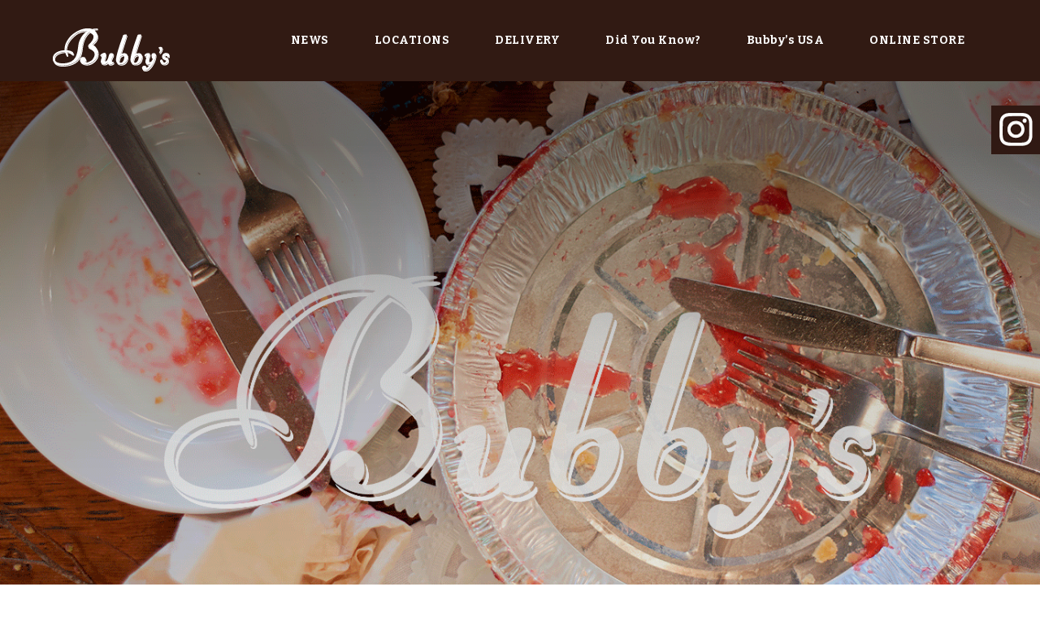

--- FILE ---
content_type: text/html; charset=UTF-8
request_url: https://bubbys.jp/tag/%E3%82%AF%E3%83%AA%E3%82%B9%E3%83%9E%E3%82%B9%E3%83%87%E3%82%A3%E3%83%8A%E3%83%BC/
body_size: 19998
content:
<!DOCTYPE html>
<html class="pc" lang="ja">
<link href="https://fonts.googleapis.com/css?family=Arvo:400,700" rel="stylesheet">
<link href="https://fonts.googleapis.com/css?family=Bitter:400,700|Open+Sans:300,400,700" rel="stylesheet">
<link href="https://fonts.googleapis.com/earlyaccess/notosansjapanese.css" rel="stylesheet" />
<head>
<meta charset="UTF-8">
<meta name="description" content="アメリカンレストラン＆カフェ「バビーズ」">
<meta name="viewport" content="width=device-width">
<title>クリスマスディナーに関する記事一覧</title>
<!--[if lt IE 9]>
<script src="https://bubbys.jp/wp-content/themes/story_tcd041/js/html5.js"></script>
<![endif]-->
<meta name='robots' content='max-image-preview:large' />
<link rel='dns-prefetch' href='//s.w.org' />
<link rel="alternate" type="application/rss+xml" title="Bubby’s バビーズ &raquo; クリスマスディナー タグのフィード" href="https://bubbys.jp/tag/%e3%82%af%e3%83%aa%e3%82%b9%e3%83%9e%e3%82%b9%e3%83%87%e3%82%a3%e3%83%8a%e3%83%bc/feed/" />
		<script type="text/javascript">
			window._wpemojiSettings = {"baseUrl":"https:\/\/s.w.org\/images\/core\/emoji\/13.0.1\/72x72\/","ext":".png","svgUrl":"https:\/\/s.w.org\/images\/core\/emoji\/13.0.1\/svg\/","svgExt":".svg","source":{"concatemoji":"https:\/\/bubbys.jp\/wp-includes\/js\/wp-emoji-release.min.js"}};
			!function(e,a,t){var n,r,o,i=a.createElement("canvas"),p=i.getContext&&i.getContext("2d");function s(e,t){var a=String.fromCharCode;p.clearRect(0,0,i.width,i.height),p.fillText(a.apply(this,e),0,0);e=i.toDataURL();return p.clearRect(0,0,i.width,i.height),p.fillText(a.apply(this,t),0,0),e===i.toDataURL()}function c(e){var t=a.createElement("script");t.src=e,t.defer=t.type="text/javascript",a.getElementsByTagName("head")[0].appendChild(t)}for(o=Array("flag","emoji"),t.supports={everything:!0,everythingExceptFlag:!0},r=0;r<o.length;r++)t.supports[o[r]]=function(e){if(!p||!p.fillText)return!1;switch(p.textBaseline="top",p.font="600 32px Arial",e){case"flag":return s([127987,65039,8205,9895,65039],[127987,65039,8203,9895,65039])?!1:!s([55356,56826,55356,56819],[55356,56826,8203,55356,56819])&&!s([55356,57332,56128,56423,56128,56418,56128,56421,56128,56430,56128,56423,56128,56447],[55356,57332,8203,56128,56423,8203,56128,56418,8203,56128,56421,8203,56128,56430,8203,56128,56423,8203,56128,56447]);case"emoji":return!s([55357,56424,8205,55356,57212],[55357,56424,8203,55356,57212])}return!1}(o[r]),t.supports.everything=t.supports.everything&&t.supports[o[r]],"flag"!==o[r]&&(t.supports.everythingExceptFlag=t.supports.everythingExceptFlag&&t.supports[o[r]]);t.supports.everythingExceptFlag=t.supports.everythingExceptFlag&&!t.supports.flag,t.DOMReady=!1,t.readyCallback=function(){t.DOMReady=!0},t.supports.everything||(n=function(){t.readyCallback()},a.addEventListener?(a.addEventListener("DOMContentLoaded",n,!1),e.addEventListener("load",n,!1)):(e.attachEvent("onload",n),a.attachEvent("onreadystatechange",function(){"complete"===a.readyState&&t.readyCallback()})),(n=t.source||{}).concatemoji?c(n.concatemoji):n.wpemoji&&n.twemoji&&(c(n.twemoji),c(n.wpemoji)))}(window,document,window._wpemojiSettings);
		</script>
		<style type="text/css">
img.wp-smiley,
img.emoji {
	display: inline !important;
	border: none !important;
	box-shadow: none !important;
	height: 1em !important;
	width: 1em !important;
	margin: 0 .07em !important;
	vertical-align: -0.1em !important;
	background: none !important;
	padding: 0 !important;
}
</style>
	<link rel='stylesheet' id='wp-block-library-css'  href='https://bubbys.jp/wp-includes/css/dist/block-library/style.min.css' type='text/css' media='all' />
<link rel='stylesheet' id='story-slick-css'  href='https://bubbys.jp/wp-content/themes/story_tcd041/css/slick.css' type='text/css' media='all' />
<link rel='stylesheet' id='story-slick-theme-css'  href='https://bubbys.jp/wp-content/themes/story_tcd041/css/slick-theme.css' type='text/css' media='all' />
<link rel='stylesheet' id='story-style-css'  href='https://bubbys.jp/wp-content/themes/story_tcd041/style.css' type='text/css' media='all' />
<link rel='stylesheet' id='story-responsive-css'  href='https://bubbys.jp/wp-content/themes/story_tcd041/responsive.css' type='text/css' media='all' />
<link rel='stylesheet' id='story-footer-bar-css'  href='https://bubbys.jp/wp-content/themes/story_tcd041/css/footer-bar.css' type='text/css' media='all' />
<script type='text/javascript' src='https://bubbys.jp/wp-includes/js/jquery/jquery.min.js' id='jquery-core-js'></script>
<script type='text/javascript' src='https://bubbys.jp/wp-includes/js/jquery/jquery-migrate.min.js' id='jquery-migrate-js'></script>
<script type='text/javascript' src='https://bubbys.jp/wp-content/themes/story_tcd041/js/slick.min.js' id='story-slick-js'></script>
<script type='text/javascript' src='https://bubbys.jp/wp-content/themes/story_tcd041/js/functions.js' id='story-script-js'></script>
<script type='text/javascript' src='https://bubbys.jp/wp-content/themes/story_tcd041/js/responsive.js' id='story-responsive-js'></script>
<link rel="https://api.w.org/" href="https://bubbys.jp/wp-json/" /><link rel="alternate" type="application/json" href="https://bubbys.jp/wp-json/wp/v2/tags/15" /><link rel="EditURI" type="application/rsd+xml" title="RSD" href="https://bubbys.jp/xmlrpc.php?rsd" />
<link rel="wlwmanifest" type="application/wlwmanifest+xml" href="https://bubbys.jp/wp-includes/wlwmanifest.xml" /> 
<meta name="generator" content="WordPress 5.7.14" />
<style>
.content02-button:hover, .button a:hover, .global-nav .sub-menu a:hover, .content02-button:hover, .footer-bar01, .copyright, .nav-links02-previous a, .nav-links02-next a, .pagetop a, #submit_comment:hover, .page-links a:hover, .page-links > span, .pw_form input[type="submit"]:hover {
	background: #311A13;
}
.pb_slider .slick-prev:active, .pb_slider .slick-prev:focus, .pb_slider .slick-prev:hover {
	background: #311A13 url(https://bubbys.jp/wp-content/themes/story_tcd041/pagebuilder/assets/img/slider_arrow1.png) no-repeat 23px;
}
.pb_slider .slick-next:active, .pb_slider .slick-next:focus, .pb_slider .slick-next:hover {
	background: #311A13 url(https://bubbys.jp/wp-content/themes/story_tcd041/pagebuilder/assets/img/slider_arrow2.png) no-repeat 25px 23px;
}
#comment_textarea textarea:focus, #guest_info input:focus, #comment_textarea textarea:focus {
	border: 1px solid #311A13;
}
.archive-title, .article01-title a, .article02-title a, .article03-title, .article03-category-item:hover, .article05-category-item:hover, .article04-title, .article05-title, .article06-title, .article06-category-item:hover, .column-layout01-title, .column-layout01-title, .column-layout02-title, .column-layout03-title, .column-layout04-title, .column-layout05-title, .column-layout02-title, .column-layout03-title, .column-layout04-title, .column-layout05-title, .content01-title, .content02-button, .content03-title, .content04-title, .footer-gallery-title, .global-nav a:hover,  .global-nav .current-menu-item > a, .headline-primary, .nav-links01-previous a:hover, .nav-links01-next a:hover, .post-title, .styled-post-list1-title:hover, .top-slider-content-inner:after, .breadcrumb a:hover, .article07-title, .post-category a:hover, .post-meta-box a:hover, .post-content a, .color_headline {
color: #311A13;
}
.content02, .gallery01 .slick-arrow:hover, .global-nav .sub-menu a, .headline-bar, .nav-links02-next a:hover, .nav-links02-previous a:hover, .pagetop a:hover, .top-slider-nav li.active a, .top-slider-nav li:hover a {
background: #A07C52;
}
.social-nav-item a:hover:before {
color: #A07C52;
}
.article01-title a:hover, .article02-title a:hover, .article03 a:hover .article03-title, .article04 a:hover .article04-title, .article07 a:hover .article07-title, .post-content a:hover, .headline-link:hover {
	color: #73604A;
}
@media only screen and (max-width: 991px) {
	.copyright {
		background: #311A13;
	}
}
@media only screen and (max-width: 1200px) {
	.global-nav a, .global-nav a:hover {
		background: #A07C52;
	}
	.global-nav .sub-menu a {
		background: #311A13;
	}
}
.headline-font-type {
font-family: Segoe UI, "ヒラギノ角ゴ ProN W3", "Hiragino Kaku Gothic ProN", "メイリオ", Meiryo, sans-serif;
}
a:hover .thumbnail01 img, .thumbnail01 img:hover {
	-moz-transform: scale(1.2); -ms-transform: scale(1.2); -o-transform: scale(1.2); -webkit-transform: scale(1.2); transform: scale(1.2); }
.global-nav > ul > li > a {
color: #FFFFFF;
}
.article06 a:hover:before {
background: rgba(255, 255, 255, 1);
}
.footer-nav-wrapper:before {
background-color: rgba(94, 59, 25, 0.9);
}
</style>
</head>
<body class="archive tag tag-15 font-type1">
<header class="header">
	<div class="header-bar header-bar-fixed" style="background-color: #311A13; color: #FFFFFF;">
		<div class="header-bar-inner inner">
			<div class="logo logo-image"><a href="https://bubbys.jp/" data-label="Bubby’s バビーズ"><img class="h_logo" src="https://bubbys.jp/wp-content/uploads/2017/04/logo.png" alt="Bubby’s バビーズ"></a></div>
<a href="#" id="global-nav-button" class="global-nav-button2"></a>
	<nav id="global-nav" class="global-nav"><ul id="menu-%e3%83%a1%e3%83%8b%e3%83%a5%e3%83%bc" class="menu"><li id="menu-item-24" class="menu-item menu-item-type-post_type menu-item-object-page menu-item-24"><a href="https://bubbys.jp/newslist/"><span></span>NEWS</a></li>
<!--<li id="menu-item-23" class="menu-item menu-item-type-post_type menu-item-object-page menu-item-has-children menu-item-23"><a href="https://bubbys.jp/menu/"><span></span>MENU</a>
<ul class="sub-menu">
	<li id="menu-item-275" class="menu-item menu-item-type-custom menu-item-object-custom menu-item-275"><a href="https://bubbys.jp/menu/#breakfast"><span></span>Breakfast</a></li>
	<li id="menu-item-276" class="menu-item menu-item-type-custom menu-item-object-custom menu-item-276"><a href="https://bubbys.jp/menu/#branch"><span></span>Brunch</a></li>
	<li id="menu-item-277" class="menu-item menu-item-type-custom menu-item-object-custom menu-item-277"><a href="https://bubbys.jp/menu/#lunch"><span></span>Lunch</a></li>
	<li id="menu-item-278" class="menu-item menu-item-type-custom menu-item-object-custom menu-item-278"><a href="https://bubbys.jp/menu/#dinner"><span></span>Dinner</a></li>
	<li id="menu-item-279" class="menu-item menu-item-type-custom menu-item-object-custom menu-item-279"><a href="https://bubbys.jp/menu/#pie"><span></span>Pie</a></li>
	<li id="menu-item-280" class="menu-item menu-item-type-custom menu-item-object-custom menu-item-280"><a href="https://bubbys.jp/menu/#drink"><span></span>Drink</a></li>
	<li id="menu-item-290" class="menu-item menu-item-type-post_type menu-item-object-page menu-item-290"><a href="https://bubbys.jp/party-plan/"><span></span>PARTY PLAN</a></li>
	<li id="menu-item-21" class="menu-item menu-item-type-post_type menu-item-object-page menu-item-21"><a href="https://bubbys.jp/did-you-know/"><span></span>Did You Know?</a></li>
</ul>
</li>
-->

<li id="menu-item-22" class="menu-item menu-item-type-post_type menu-item-object-page menu-item-has-children menu-item-22"><a href="https://bubbys.jp/locations/ark-hills/"><span></span>LOCATIONS</a>
<ul class="sub-menu">
	<li id="menu-item-63" class="menu-item menu-item-type-post_type menu-item-object-page menu-item-63"><a href="https://bubbys.jp/locations/ark-hills/"><span></span>Ark Hills</a></li>
	<li id="menu-item-62" class="menu-item menu-item-type-post_type menu-item-object-page menu-item-62"><a href="https://bubbys.jp/locations/yaechika/"><span></span>Yaechika</a></li>
	<li id="menu-item-61" class="menu-item menu-item-type-post_type menu-item-object-page menu-item-61"><a href="https://bubbys.jp/locations/landmark-plaza/"><span></span>Landmark Plaza</a></li>
	<li id="menu-item-60" class="menu-item menu-item-type-post_type menu-item-object-page menu-item-60"><a href="https://bubbys.jp/locations/shiodome/"><span></span>Shiodome</a></li>
	<li id="menu-item-59" class="menu-item menu-item-type-post_type menu-item-object-page menu-item-59"><a href="https://bubbys.jp/locations/futakotamagawa/"><span></span>Futakotamagawa</a></li>
	<li id="menu-item-24" class="menu-item menu-item-type-post_type menu-item-object-page menu-item-has-children menu-item-24"><a href="#"><span></span>RESERVATION</a>
<ul class="sub-menu">
	<li id="menu-item-66" class="menu-item menu-item-type-post_type menu-item-object-page menu-item-66"><a href="https://booking.ebica.jp/webrsv/search/e014101101/28104" target="_blank"><span></span>Ark Hills</a></li>
	<li id="menu-item-65" class="menu-item menu-item-type-post_type menu-item-object-page menu-item-65"><a href="https://booking.ebica.jp/webrsv/search/e014101101/28105" target="_blank"><span></span>Shiodome</a></li>

</ul>
</ul>
</li>
<li id="menu-item-21" class="menu-item menu-item-type-post_type menu-item-object-page menu-item-21"><a href="https://bubbys.jp/delivery/"><span></span>DELIVERY</a></li>
		<li id="menu-item-21" class="menu-item menu-item-type-post_type menu-item-object-page menu-item-21"><a href="https://bubbys.jp/did-you-know/#3"><span></span>Did You Know?</a></li>
<li id="menu-item-288" class="menu-item menu-item-type-custom menu-item-object-custom menu-item-288"><a target="_blank" href="https://www.bubbys.com"><span></span>Bubby&#8217;s USA</a></li>

</li>
<li id="menu-item-292" class="menu-item menu-item-type-post_type menu-item-object-page menu-item-292"><a href="https://bubbys.stores.jp/" target="_blank"><span></span>ONLINE STORE</a></li>
<!-- <li id="menu-item-289" class="menu-item menu-item-type-custom menu-item-object-custom menu-item-289"><a target="_blank" href="https://mrs-restaurant.sakura.ne.jp/www/form/mrsお問い合わせフォーム"><span></span>CONTACT</a></li> -->
</ul></nav> 		</div>
	</div>



<div class="top-slider-wrapper">
		<div id="top-slider" class="top-slider">

			<div class="top-slider-item"><span></span></div>
		</div>
		<div id="top-slider-content" class="top-slider-content" style="width: 47px; height: 47px;">
			<a class="top-slider-content-inner" href="#content01" style="color: #999999; width: 47px; height: 47px;">
				<img class="top-slider-logo" src="https://mrs-restaurant.sakura.ne.jp/bbs/bbs/wp-content/uploads/2017/04/yazirusi.png" alt="">
				<p class="top-slider-text" style="color: #999999; font-size: 14px;"></p>
			</a>
		</div>
	</div>

<div class="sns_button">
<a href="https://www.instagram.com/bubbys_japan/" target="_blank"><img src="https://bubbys.jp/wp-content/themes/story_tcd041/img/common/sns-inst.jpg" alt="インスタグラム"></a><br>
</div>


</header>
<div class="main">
	<div class="clearfix inner">
		<div class="archive-header">
			<h2 class="archive-title headline-font-type" style="font-size: 42px;">クリスマスディナー</h2>
			<p class="archive-text"></p>

		</div>
		<div id="infinitescroll" class="flex flex-wrap flex-auto">
			<article class="article03" style="opacity: 0;">
				<a class="flex flex-column" href="https://bubbys.jp/christmas-plan-2019/">
					<div class="article03-thumbnail thumbnail01">
						<img src="https://bubbys.jp/wp-content/themes/story_tcd041/img/common/no-image-280x280.gif" alt="バビーズ クリスマスプラン 2019 12/19~25">
					</div>
					<div class="article03-content flex flex-auto flex-column">
						<h2 class="article03-title headline-font-type">バビーズ クリスマスプラン 2019 12/19~...</h2>
						<p class="article03-meta">
							<time class="article03-date" datetime="2019-12-07">2019.12.07</time>						</p>
					</div>
				</a>
			</article>
		</div>
	</div>
</div>
<footer class="footer">
<div class="inner">
<img src="https://bubbys.jp/wp-content/themes/story_tcd041/img/images/illust.jpg">
</div>
	<div class="footer-nav-wrapper" style="background-image: url(https://bubbys.jp/wp-content/uploads/2017/04/footer_bg.jpg);">
		<div class="footer-nav inner">
			<div class="footer-nav-inner">
            

<div class="footer-widget clearfix widget_text" id="text-3">
	<div class="textwidget">
<table style="margin: 0 0 0 0; margin-top: 218px; width: 107%; margin-bottom: 10px;">
<tbody><tr>



</tr>
</tbody></table>

<div class="clearfix inner">
<div style="float:left;">
<p style="color:#FFFFFF;"><a style="color:#FFFFFF;" href="https://bubbys.jp/%E3%82%A2%E3%83%AB%E3%83%90%E3%82%A4%E3%83%88%E3%81%AE%E5%8B%9F%E9%9B%86/">アルバイトの募集</a>　|　<a style="color:#FFFFFF;" target="_blank" href="https://web-mrs.sakura.ne.jp/form">お問い合わせ</a></p>
</div>
<div class="f_b_s" style="float:right; margin-top:20px;"><a href="https://bubbys.jp/delivery" target="new"><img src="https://bubbys.jp/wp-content/uploads/2021/01/Deliver_BBS_banner.png" width="150"></a><a href="https://restaurant-mrs.com/line/" target="new3"><img src="https://bubbys.jp/wp-content/themes/story_tcd041/img/common/line_BBS_banner.jpg" width="150"></a>
</div>
</div>

</div>
</div>
			</div>
		</div>
	</div>
			</div>
		</div>
	</div>

    
	<div class="footer-content inner">

		<p class="align1"></p>
	</div>
	<div class="footer-bar01">
		<div class="footer-bar01-inner">
			<ul class="social-nav">
			</ul>
			<p class="copyright"><small>Copyright © <a href="https://restaurant-mrs.com/" style="color:#FFFFFF;" target="_blank">Ｍ・Ｒ・Ｓ, Co.</a>,Ltd. All Rights Reserved.</small></p>
			<div id="pagetop" class="pagetop">
				<a href="#"></a>
			</div>
		</div>
	</div>
</footer>
<script type='text/javascript' src='https://bubbys.jp/wp-content/themes/story_tcd041/js/imagesloaded.pkgd.min.js' id='story-imagesloaded-js'></script>
<script type='text/javascript' src='https://bubbys.jp/wp-content/themes/story_tcd041/js/jquery.infinitescroll.min.js' id='story-infinitescroll-js'></script>
<script type='text/javascript' src='https://bubbys.jp/wp-content/themes/story_tcd041/js/footer-bar.js' id='story-footer-bar-js'></script>
<script type='text/javascript' src='https://bubbys.jp/wp-includes/js/wp-embed.min.js' id='wp-embed-js'></script>
<script>
jQuery(function(){
	init_post_list();
jQuery(".footer-gallery-slider").slick({
 
		autoplay: true,
		draggable: true,
		infinite: true,
		arrows: false,
		slidesToShow: 4,
		responsive: [
    		{
     			breakpoint: 992,
      			settings: {
        			slidesToShow: 3
    			}
    		},
    		{
     			breakpoint: 768,
      			settings: {
        			slidesToShow: 2
      			}
    		}
  		]
	});
});
function init_post_list() {
	var $container = jQuery("#infinitescroll");
  	$container.imagesLoaded(function(){
    	jQuery("#infinitescroll .article03").each(function(i){
      		jQuery(this).delay(i*150).queue(function(){
	        	jQuery(this).addClass("active").dequeue();
   		   	});
   		});
	    $container.infinitescroll({
	    	navSelector  : "#load-post",
	        nextSelector : "#load-post a",
	        itemSelector : ".article03",
	        animate      : true,
	        extraScrollPx: 150,
	        maxPage: 1,
	        loading: {
	        	msgText : "LOADING...",
	          	finishedMsg : "これ以上記事はございません",
	          	img: "https://bubbys.jp/wp-content/themes/story_tcd041/img/common/loader.gif"
	        }
	    },
		// callback
		function(newElements, opts) {
	        var $newElems = jQuery(newElements).css({opacity:0});
	        $newElems.imagesLoaded(function(){
	        	$newElems.each(function(i){
	            	jQuery(this).delay(i*150).queue(function(){
	           		   	//jQuery(this).addClass("active").dequeue();
	           		 	jQuery(this).fadeTo("slow", 1).dequeue();
					});
	        	});
			});
			if (opts.maxPage && opts.maxPage <= opts.state.currPage) {
	  	  		jQuery(window).off(".infscr");
	  	  		jQuery("#load-post").remove();
	  	  	}
		});
	});
}
</script>
<!-- Global Site Tag (gtag.js) - Google Analytics -->
<script async src="https://www.googletagmanager.com/gtag/js?id=UA-99617569-6"></script>
<script>
  window.dataLayer = window.dataLayer || [];
  function gtag(){dataLayer.push(arguments)};
  gtag('js', new Date());

  gtag('config', 'UA-99617569-6');
</script>

</body>
</html>
